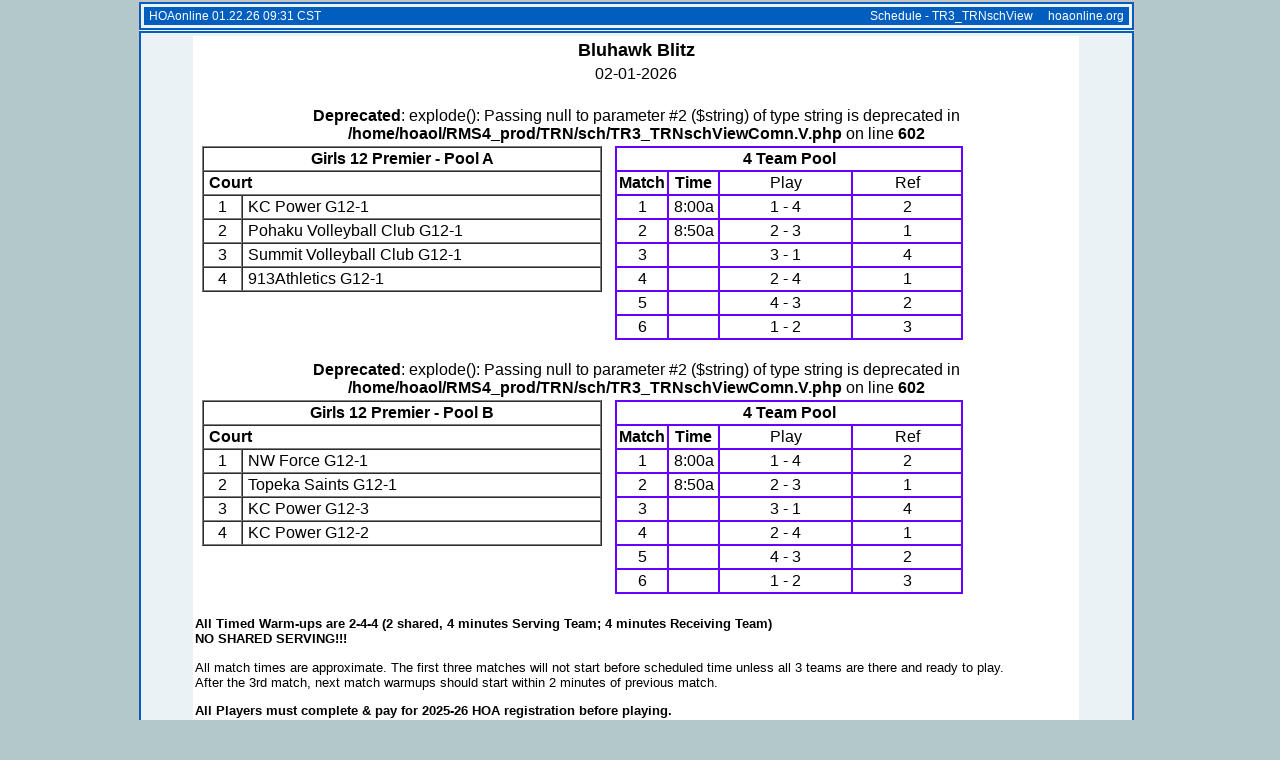

--- FILE ---
content_type: text/html; charset=UTF-8
request_url: https://hoaonline.org/TRN/sch/TR3_TRNschView.C.php?dtlno=621
body_size: 10625
content:
<!DOCTYPE html>
<html xmlns="http://www.w3.org/1999/xhtml" >
<head>

<title>Schedule</title>
<meta http-equiv="Content-Type" content="text/html; charset=iso-8859-1" />
<meta http-equiv="Content-Type" content="text/html; charset=UTF-8" />
<meta http-equiv="content-language" content="en" />
<link type="text/css" rel="stylesheet" href="/$_csslib/jquery/jquery-ui.1.12.1.css?v=3.3934"/>
<link type="text/css" rel="stylesheet" href="/$_csslib/alerts/jquery.alertsSYS.css?v=3.3934"/>
<link type="text/css" rel="stylesheet" href="/$_csslib/daterangepicker/daterangepicker.min.css?v=3.3934"/>
<link type="text/css" rel="stylesheet" href="/$_csslib/fixedheadertable/defaultTheme.css?v=3.3934"/>
<link type="text/css" rel="stylesheet" href="/$_csslib/waitMe/waitMe.css?v=3.3934"/>
<link type="text/css" rel="stylesheet" href="/$_csslib/spin/spin.css?v=3.3934"/>
<link type="text/css" rel="stylesheet" href="/$_csslib/COMN_styles.css?v=3.3934"/>
<link type="text/css" rel="stylesheet" href="/$_csslib/HAI3_styles.css?v=3.3934"/>
<link type="text/css" rel="stylesheet" href="/$_csslib/select2/select2.min.css?v=3.3934"/>
<link rel="stylesheet" href="/$_csslib/jquery-ui-themes-1.12.1/themes/redmond/jquery-ui.css?v=3.3934"/>
<!-- etc. -->
<style type="text/css">
   .js #flash {
      display: none;
    }
</style>
<!-- etc. -->
<script type="text/javascript">
 document.getElementsByTagName('html')[0].className = 'js';
</script>
<!-- etc. -->
<script type="text/javascript"> var CFG_SYSNAME='HOAonline';</script>
<script type="text/javascript" src="/$_jslib/$jquery/jquery-3.5.1.min.js?v=3.3934"></script>
<script type="text/javascript" src="/$_jslib/$jquery/jquery-ui.1.12.1.min.js?v=3.3934"></script>
<script type="text/javascript" src="/$_jslib/alerts/jquery.alerts.2.0.js?v=3.3934"></script>
<script type="text/javascript" src="/$_jslib/alerts/jquery.alertsSYS.js?v=3.3934"></script>
<script type="text/javascript" src="/$_jslib/moment/moment.min.js?v=3.3934"></script>
<script type="text/javascript" src="/$_jslib/daterangepicker/jquery.daterangepicker.min.js?v=3.3934"></script>
<script type="text/javascript" src="/$_jslib/fixedheadertable/jquery.fixedheadertableGIT.min.js?v=3.3934"></script>
<script type="text/javascript" src="/$_jslib/inputmask/jquery.inputmask.5.0.3.min.js?v=3.3934"></script>
<script type="text/javascript" src="/$_jslib/redirect/jquery.redirect.js?v=3.3934"></script>
<script type="text/javascript" src="/$_jslib/overlib/overlib.js?v=3.3934"></script>
<script type="text/javascript" src="/$_jslib/select2/select2.min.js?v=3.3934"></script>
<script type="text/javascript" src="/$_jslib/DOMPurify/purify.min.js?v=3.3934"></script>
<script type="text/javascript" src="/$_jslib/comn_JS.js?v=3.3934"></script>
</head>
<body class="style6" >
<div id="overDiv" style="position:absolute; visibility:hidden; z-index:1000;"></div>
<div id="content">
<div id="js_needed">JAVASCRIPT and POP-UPS NEEDED --- PLEASE ENABLE AND RELOAD PAGE --- THANK YOU
<script type="text/javascript" language="javascript"><!-- 
$('#js_needed').hide();
 -->
</script>
</div>

<div  id="page_hdrbox" class="box">
<div id="pnl_hdr" class="rowbnr">
<span class="lbnr">HOAonline 01.22.26 09:31 CST 
</span>
<span class="rbnr">Schedule - TR3_TRNschView&nbsp;&nbsp;&nbsp;&nbsp;&nbsp;hoaonline.org</span>
</div>
</div>
<div class="spacer"></div>
<div  id="inputbox" class="box">
<table align="center" width="90%" class="white" border="0" cellpadding="2" cellspacing="0">
		<tr>
			<td>
				<div class="row center">
					<font size="4" face="Arial, Helvetica, sans-serif"><strong>Bluhawk Blitz</strong></font>
				</div>
				<div class="row center">02-01-2026</div>
			</td>
		</tr>
		<tr>
			<td align="center"><br />
<b>Deprecated</b>:  explode(): Passing null to parameter #2 ($string) of type string is deprecated in <b>/home/hoaol/RMS4_prod/TRN/sch/TR3_TRNschViewComn.V.php</b> on line <b>602</b><br />

<table width="100%">
			<tr valign="top">
				<td class="txt_l" width="405">
<table width="400" border="1" cellpadding="2" cellspacing="0">
		<thead>
			<tr>
				<th class="txt_c" colspan="2">Girls
12 Premier - Pool A</th>
			</tr>
		</thead>
		<tbody>
			<tr>
				<td class="txt_l bold" colspan="2">Court <br>
				</td>
			</tr>
			<tr>
				<td class="txt_c" width="10%">1
				</td>
				<td class="txt_l">KC Power G12-1
				</td>
			</tr>
			<tr>
				<td class="txt_c" width="10%">2
				</td>
				<td class="txt_l">Pohaku Volleyball Club G12-1
				</td>
			</tr>
			<tr>
				<td class="txt_c" width="10%">3
				</td>
				<td class="txt_l">Summit Volleyball Club G12-1
				</td>
			</tr>
			<tr>
				<td class="txt_c" width="10%">4
				</td>
				<td class="txt_l">913Athletics G12-1
				</td>
			</tr>
		</tbody>
</table>
				</td>
				<td class="txt_l">
<table border="1" cellpadding="2" cellspacing="0" bordercolor="#6600FF">
		<thead>
			<tr>
				<th class="txt_c bold" colspan="4">4 Team Pool</th>
			</tr>
		</thead>
		<tbody>
			<tr>
				<td class="txt_c bold" width="15%">Match
				</td>
				<td class="txt_c bold" width="15%">Time
				</td>
				<td class="txt_c">Play
				</td>
				<td class="txt_c">Ref
				</td>
			</tr>
			<tr>
				<td class="txt_c">1
				</td>
				<td class="txt_c">8:00a
				</td>
				<td class="txt_c">1 - 4
				</td>
				<td class="txt_c">2
				</td>
			</tr>
			<tr>
				<td class="txt_c">2
				</td>
				<td class="txt_c">8:50a
				</td>
				<td class="txt_c">2 - 3
				</td>
				<td class="txt_c">1
				</td>
			</tr>
			<tr>
				<td class="txt_c">3
				</td>
				<td class="txt_c">&nbsp;
				</td>
				<td class="txt_c">3 - 1
				</td>
				<td class="txt_c">4
				</td>
			</tr>
			<tr>
				<td class="txt_c">4
				</td>
				<td class="txt_c">&nbsp;
				</td>
				<td class="txt_c">2 - 4
				</td>
				<td class="txt_c">1
				</td>
			</tr>
			<tr>
				<td class="txt_c">5
				</td>
				<td class="txt_c">&nbsp;
				</td>
				<td class="txt_c">4 - 3
				</td>
				<td class="txt_c">2
				</td>
			</tr>
			<tr>
				<td class="txt_c">6
				</td>
				<td class="txt_c">&nbsp;
				</td>
				<td class="txt_c">1 - 2
				</td>
				<td class="txt_c">3
				</td>
			</tr>
		</tbody>
</table>
				</td>
			</tr>
</table><br />
<b>Deprecated</b>:  explode(): Passing null to parameter #2 ($string) of type string is deprecated in <b>/home/hoaol/RMS4_prod/TRN/sch/TR3_TRNschViewComn.V.php</b> on line <b>602</b><br />

<table width="100%">
			<tr valign="top">
				<td class="txt_l" width="405">
<table width="400" border="1" cellpadding="2" cellspacing="0">
		<thead>
			<tr>
				<th class="txt_c" colspan="2">Girls
12 Premier - Pool B</th>
			</tr>
		</thead>
		<tbody>
			<tr>
				<td class="txt_l bold" colspan="2">Court <br>
				</td>
			</tr>
			<tr>
				<td class="txt_c" width="10%">1
				</td>
				<td class="txt_l">NW Force G12-1
				</td>
			</tr>
			<tr>
				<td class="txt_c" width="10%">2
				</td>
				<td class="txt_l">Topeka Saints G12-1
				</td>
			</tr>
			<tr>
				<td class="txt_c" width="10%">3
				</td>
				<td class="txt_l">KC Power G12-3
				</td>
			</tr>
			<tr>
				<td class="txt_c" width="10%">4
				</td>
				<td class="txt_l">KC Power G12-2
				</td>
			</tr>
		</tbody>
</table>
				</td>
				<td class="txt_l">
<table border="1" cellpadding="2" cellspacing="0" bordercolor="#6600FF">
		<thead>
			<tr>
				<th class="txt_c bold" colspan="4">4 Team Pool</th>
			</tr>
		</thead>
		<tbody>
			<tr>
				<td class="txt_c bold" width="15%">Match
				</td>
				<td class="txt_c bold" width="15%">Time
				</td>
				<td class="txt_c">Play
				</td>
				<td class="txt_c">Ref
				</td>
			</tr>
			<tr>
				<td class="txt_c">1
				</td>
				<td class="txt_c">8:00a
				</td>
				<td class="txt_c">1 - 4
				</td>
				<td class="txt_c">2
				</td>
			</tr>
			<tr>
				<td class="txt_c">2
				</td>
				<td class="txt_c">8:50a
				</td>
				<td class="txt_c">2 - 3
				</td>
				<td class="txt_c">1
				</td>
			</tr>
			<tr>
				<td class="txt_c">3
				</td>
				<td class="txt_c">&nbsp;
				</td>
				<td class="txt_c">3 - 1
				</td>
				<td class="txt_c">4
				</td>
			</tr>
			<tr>
				<td class="txt_c">4
				</td>
				<td class="txt_c">&nbsp;
				</td>
				<td class="txt_c">2 - 4
				</td>
				<td class="txt_c">1
				</td>
			</tr>
			<tr>
				<td class="txt_c">5
				</td>
				<td class="txt_c">&nbsp;
				</td>
				<td class="txt_c">4 - 3
				</td>
				<td class="txt_c">2
				</td>
			</tr>
			<tr>
				<td class="txt_c">6
				</td>
				<td class="txt_c">&nbsp;
				</td>
				<td class="txt_c">1 - 2
				</td>
				<td class="txt_c">3
				</td>
			</tr>
		</tbody>
</table>
				</td>
			</tr>
</table>
			</td>
		</tr>
		<tr>
			<td><div class="row small"><p><strong>All Timed Warm-ups are 2-4-4 (2 shared, 4 minutes Serving Team; 4 minutes Receiving Team)<br>NO SHARED SERVING!!!</strong><p>All match times are approximate.  The first three matches will not start before scheduled time unless all 3 teams are there and ready to play.<br> After the 3rd match, next match warmups should start within 2 minutes of previous match.</p><p><strong>All Players must complete & pay for 2025-26 HOA registration before playing.</strong></p> <p><strong>Full day only tournament formats:</strong><ul><li>3 Team Pool Play: Three sets to 25.  Beginning at 4-4, no cap.</li><li>4 Team Pool Play where all teams advance to playoffs: Two sets to 25.  Beginning at 4-4, no cap.</li><li>4 Team Pool Play where not all teams advance to playoffs: Three sets to 25.  Beginning at 4-4, no cap.</li><li>5 Team Pool Play: Two sets to 25.  Beginning at 4-4, no cap.</li><p>Challenge Round and Playoffs will be two out of three sets. First two set to 25.  Beginning at 4-4, no cap. <br>Third set, if necessary will be a 15 point with no cap.<br>During Playoffs the losing team is required to officiate the following match.</ul></p></div>
			</td>
		</tr>
</table>
</div>
<div class="spacer"></div>
<div  id="page_trlr_box" class="box">
<div class="rowbnr">
<span class="lbnr">Do Not Use the Browser Reload, Back or Forward Controls</span>
<span class="rbnr">HAI Interactive&#8482;&nbsp;&nbsp;&nbsp;&nbsp;&nbsp;&copy;2003-2028</span>
</div>
</div>
</div>
</body>
<script type="text/javascript" language="javascript"><!-- 
$('span.NS_email_LO').nospam({filterLevel:'low'});
$('span.NS_email_HI').nospam({filterLevel:'high'});
$('a.NS_email_LO').nospam({filterLevel:'low'});
$('a.NS_email_HI').nospam({filterLevel:'high'});
$('a.NS_email_LOrep').nospam({replaceText: true, filterLevel:'low'});
$('a.NS_email_HIrep').nospam({replaceText: true, filterLevel:'high'});
$('span.email').nospam({replaceText: true, filterLevel:'high'});
$("body").fadeIn("fast");
-->
</script>
</html>

--- FILE ---
content_type: text/css
request_url: https://hoaonline.org/$_csslib/COMN_styles.css?v=3.3934
body_size: 29559
content:
/* Created 11-28-2016 */
/*@docRIC 200606_0945 - Added custom file inputs */

#content {width:995px;margin:0 auto;position:relative;background-color:#EBF2F5;border: 2px solid #C3C3C3;}
#content_media { max-width:995px;margin:0 auto;position:relative;background-color:#EBF2F5;border: 2px solid #C3C3C3;}

/* Created 12-26-2023 */
/*@docGregg 231226_1245 - Added custom file inputs */
#contentwide {margin:0 auto;position:relative;background-color:#EBF2F5;border: 2px solid #C3C3C3;}

#js_needed {clear:both; text-align:center; vertical-align: middle; color: #F00; background-color: #f2c6de; font-size: 16pt; font-weight: bold; padding: 2px 5px 3px;}
#spinner {display: none; background-color:lightgray; position: fixed; left:0; top:0; height:100%; width:100%; opacity: 0.5; z-index:10000; }

div.menu { margin-bottom:15px;  }
div.menu_hdr  {
		background: -webkit-gradient(linear, left top, left bottom, from(#D7D0D0), to(gray));
		background: -moz-linear-gradient(top, #D7D0D0, gray);
		background-color: #D7D0D0;
		font: 14px/100% sans-serif, Helvetica, Arial, Verdana;
		padding: 2px;
		text-rendering: optimizeLegibility;
		letter-spacing: 0.05em;
		color: black;
		display: block;
		outline: 0;
		text-decoration: none;
		font-weight: bold;
		font-style: italic;
}
div.menu input {
	height: 26px;
	width: 98%;
	text-align: left;
	margin: 2px;
	background: -webkit-gradient(linear, left top, left bottom, from(#015ebe), to(#00458d));
	background: -moz-linear-gradient(top, #015ebe, #00458d);
	background-color: #00458d;
	border: 1px solid #1b3f65;
	color: #fff;
	cursor: pointer;
	font: 12px/100% sans-serif, Helvetica, Arial, Verdana;
	text-decoration: none;
	text-shadow: 0 1px 0 rgba(0,0,0,.5);
	-webkit-box-shadow: 0 1px 1px rgba(255,255,255,.3) inset, 0 1px 1px rgba(0,0,0,.2);
	-moz-box-shadow: 0 1px 1px rgba(255,255,255,.3) inset, 0 1px 1px rgba(0,0,0,.2);
	box-shadow: inset;
	-moz-border-radius: 15px;
	border-radius: 15px;
	font-style: normal;
	font-weight: bold;
	text-rendering: optimizeLegibility !important;
	-webkit-font-smoothing: antialiased !important;
}

input.link {
		background: none!important;
		border: none;
		padding: 0!important;
		/*optional*/
		font-family: arial, sans-serif;
		/*input has OS specific font-family*/
		color: #000;
		text-decoration: underline;
		cursor: pointer;
}
input.link:hover:enabled {
		font-weight: bold;
}


input.nav {
	height: 26px;
	width: 150px;
	text-align: center;
	margin: 2px;
	background: -webkit-gradient(linear, left top, left bottom, from(#015ebe), to(#00458d));
	background: -moz-linear-gradient(top, #015ebe, #00458d);
	background-color: #00458d;
	border: 1px solid #1b3f65;
	color: #fff;
	cursor: pointer;
	font: 12px/100% sans-serif, Helvetica, Arial, Verdana;
	text-decoration: none;
	text-shadow: 0 1px 0 rgba(0,0,0,.5);
	-webkit-box-shadow: 0 1px 1px rgba(255,255,255,.3) inset, 0 1px 1px rgba(0,0,0,.2);
	-moz-box-shadow: 0 1px 1px rgba(255,255,255,.3) inset, 0 1px 1px rgba(0,0,0,.2);
	box-shadow: inset;
	-moz-border-radius: 15px;
	border-radius: 15px;
	font-style: normal;
	font-weight: bold;
	text-rendering: optimizeLegibility !important;
	-webkit-font-smoothing: antialiased !important;
}
input.divlvl {
	height: 45px;
	width: 140px;
	text-align: center;
	margin: 2px;
	background-color: #00458d;
	border: 1px solid #1b3f65;
	color: #fff;
	cursor: pointer;
	font: 12px/100% sans-serif, Helvetica, Arial, Verdana;
	text-decoration: none;
	text-shadow: 0 1px 0 rgba(0,0,0,.5);
	-webkit-box-shadow: 0 1px 1px rgba(255,255,255,.3) inset, 0 1px 1px rgba(0,0,0,.2);
	-moz-box-shadow: 0 1px 1px rgba(255,255,255,.3) inset, 0 1px 1px rgba(0,0,0,.2);
	box-shadow: inset;
	-moz-border-radius: 15px;
	border-radius: 15px;
	font-style: normal;
	font-weight: bold;
	text-rendering: optimizeLegibility !important;
	-webkit-font-smoothing: antialiased !important;
}
div.menu input[type="submit"]:hover:enabled, input.nav:hover:enabled, input.divlvl:hover:enabled {
		background: -webkit-linear-gradient(right, green, yellow);
		background: -moz-linear-gradient(right, green, yellow);
		background-color: green;
		color: black;
		text-rendering: optimizeLegibility !important;
		-webkit-font-smoothing: antialiased !important;
}
div.menu input[type="submit"]:hover:enabled, input.nav:hover:enabled {
		background: -webkit-linear-gradient(right, green, yellow);
		background: -moz-linear-gradient(right, green, yellow);
		background-color: green;
		color: black;
		text-rendering: optimizeLegibility !important;
		-webkit-font-smoothing: antialiased !important;
}
input[type="submit"]:disabled, input.nav:disabled {
	background: -webkit-linear-gradient(right, #015ebe, lightgrey);
	background: -moz-linear-gradient(right, #B0AEAE, lightgrey);
	background-color: #B0AEAE;
	color: #6E7173;
	font-style: italic;
	text-rendering: optimizeLegibility !important;
	-webkit-font-smoothing: antialiased !important;
}

.js_portal {height: 23px; width: 98%; text-align: left;   vertical-align: top; font-weight: bold; font-size:9.5pt; background-color:yellow;}
.js_spacer {height:2px;}
.js5 {height:5px;}
  /* .label {} */
.menu_tbl   {clear: both; vertical-align: middle; padding-top: 2px; padding-bottom: 2px; font-size: 10.5pt; font-weight: bold;}
.portal_hdr {clear: both; vertical-align: middle; padding-top: 2px; padding-bottom: 2px; font-size: 10.5pt; font-weight: bold; background-color:black; color:white; text-align:center;}

/**/  A.bnr:hover   { background-color: black; color:white;}
/**/  A.bnr:link    { color:white;}
/**/  A.bnr:visited { color:white;}
/**/  A.menu_link:hover   {background-color: black; color:white;}
/**/  A.menu_link:link    {text-decoration: none;}
/**/  A.menu_link:visited {text-decoration: none;}
A.undr:link    { color:#000000; }
A.undr:visited { color:#000000; }
A.undr:hover   { font-weight: bold; }

/* page */
html {height:100%; font-size: 12pt;}
body {Background-color: #EBF2F5; background-position:center; background-position:top; background-attachment:fixed; vertical-align:top; margin-left: 0px; margin-top: 0px; margin-bottom: 0px; font-family: Helvetica, Arial, sans-serif; text-align:left; table-layout: fixed;}
body.style5 { background-image : url(/_imglib/$_bkg1.jpg) }
body.style6 { background-color : rgb(179, 201, 201) }
form {margin:0;}

div.rowbnr  {clear: both; font-weight: bold; color: #FFFFFF; background-color: #015ebe; vertical-align: middle;	height:18px; font: 12px sans-serif, Helvetica, Arial, Verdana; }
div.rowbnr span.lbnr   {padding: 2px 0px 0px 5px; width: 40%; text-align: left;  float: left;}
div.rowbnr span.rbnr   {padding: 2px 5px 0px 0px; width: 50%; text-align: right; float: right;}

div.box 			 {background-color:#EBF2F5; border: 2px solid #015ebe; margin:0; 	 padding:3px;}
div.spacer 		 {background-color:#EBF2F5;											   		 margin:1px; padding:0}
div.portal 		 {background-color: black;  border: 4px solid red; 		 margin:0;   padding:3px;}
div.sp_notice	 {background-color: green;  border: 1px solid red; 		 margin:3;   padding:4px; font-weight:bold; font-size:12pt;  color:white; text-align: center; }
div.fhtspacer  {background-color:#10468e; height:1px; 					 		 margin:0; 	 padding:0}
div.clearer 	 {clear:both; height: 0px;}
div.row   		 {clear:both; 												padding: 2px 0px 2px 0px;}
div.half_row   {clear:both; vertical-align: middle; padding-top: 1px; padding-bottom: 1px; height:5px}
div.tiny_row   {clear:both; vertical-align: middle; padding-top: 1px; padding-bottom: 1px; height:1px}
div.paging_bnr {clear:both; vertical-align: middle; 									 font-weight:bold; font-size:9.5pt; padding-top: 2px; padding-bottom: 2px;}
div.notice  	 {clear:left; vertical-align: middle; text-align:center; font-weight:bold; font-size:12pt; 	 color:red;}
div.errmsgs 	 {clear:left; vertical-align: middle; text-align:center; font-weight:bold; font-size:14pt; 	 color:red;}
div.fht_ldr 	 {clear:both; vertical-align: middle; text-align:center; font-weight:bold; font-size:14pt;   color:#F00;  background-color:#f2c6de; padding: 2px 5px 3px;}
div.alert   	 {clear:left; vertical-align: middle; text-align:center; font-weight:bold; font-size:12pt; 	 color:red;   background-color:#FF0;}
div.nt_alert 	 {clear:left; vertical-align: bottom; text-align:left;	 font-weight:bold; font-size:12pt; 	 color:black; background-color:lightgrey;}
div.alertbig 	 {clear:left; vertical-align: middle; font-weight:bold; font-size:14pt;}
div.alertreg 	 {clear:left; vertical-align: middle; font-weight:bold; font-size:12pt;}
div.tblbnr  	 {clear:both; vertical-align: middle; 									 font-weight:bold; font-size:10.5pt; color:white; background-color:#10468e; padding: 5px 5px 5px 5px; margin: 0px 2px 0px 2px; }
div.tblcbnr 	 {clear:both; vertical-align: middle; text-align:center; font-weight:bold; font-size:10.5pt; color:white; background-color:#10468e; padding: 2px 5px 3px;}

/*=layout classes ==================================================================================*/
/* leftcol *********************************** | rightcol *******************************************/
/* leftcolmd ***************************** | rightcolmd *********************************************/
div.fullcol  	 {float:left;  width:98%;		 margin-left:0px}
div.leftcol  	 {float:left;  width:49%;	  margin-left:0px}
div.leftcolmd  {float:left;  width:40%;   margin-left:5px}
div.rightcol 	 {float:right; width:49.5%; margin-right:0px; display:inline;}
div.rightcolmd {float:right; width:58.5%; margin-left:5px;  display:inline;}

/*row*** leftitem *********************************************************** | *********************/
/*row*** leftbg ************************************** | rightsm ************************************/
/*row*** left ***************************** | right *************************************************/
/*row*** leftsm ************************ | rightbg **************************************************/

/*row*********************************** | item *****************************************************/
/*row********************************** leftlbl | rightitm ******************************************/
/*row********************* leftlblmd | rightitmmd ***************************************************/
/*row************* leftlblsm | rightitmbg ***********************************************************/
/*row************** | itemlg ************************************************************************/
div.row span.leftitem 	{float:left;  text-align:left;  width:87%; padding: 0px 0px 0px 5px;}
div.row span.leftbg   	{float:left;  text-align:left;  width:55%; padding: 0px 0px 0px 5px;}
div.row span.left     	{float:left;  text-align:left;  width:45%; padding: 0px 0px 0px 5px;}
div.row span.leftsm     {float:left;  text-align:left;  width:42%; padding: 0px 0px 0px 5px;}

div.row span.leftlbl    {float:left;  text-align:right; width:49.4%; vertical-align:middle; padding-right: 5px;}
div.row span.leftlblmd  {float:left;  text-align:right; width:34.4%; vertical-align:middle; padding-right: 5px;}
div.row span.leftlblsm  {float:left;  text-align:right; width:24.4%; vertical-align:middle; padding-right: 5px;}

/*row*************************************************** lbl65 | ************************************/
/*row******************************************** lblxl | *******************************************/
/*row************************** lbllg | *************************************************************/
/*row*************** lbl33 | ************************************************************************/
/*row****************** choice | ********************************************************************/
/*row**************** lbl25 | ***********************************************************************/
/*row*************** lblwp | ************************************************************************/
/*row************* lblmd | itemmd *******************************************************************/
/*row******** lbl15 | *******************************************************************************/
/*row******** lblsm | *******************************************************************************/
/*row**** lblsm | ***********************************************************************************/
/*row*** lblxs | ************************************************************************************/
div.row span.choice			{float:left; text-align:right; width:30%;  padding: 2px 5px 2px 0px;}
div.row span.lbl65 			{float:left; text-align:right; width:65%;  padding: 2px 5px 2px 0px;}
div.row span.lblxl 			{float:left; text-align:right; width:55%;  padding: 2px 5px 2px 0px;}
div.row span.lbllg 			{float:left; text-align:right; width:45%;  padding: 2px 5px 2px 0px;}
div.row span.lbl33 			{float:left; text-align:right; width:33%;  padding: 0px 0px 0px 5px;}
div.row span.lbl25 			{float:left; text-align:right; width:25%;  padding: 2px 5px 2px 0px;}
div.row span.lblwp 			{float:left; text-align:right; width:23%;  padding: 0px 0px 0px 5px;}
div.row span.lbllms			{float:left; text-align:right; width:45%;  padding: 0px 0px 0px 5px;}
div.row span.lblmd 			{float:left; text-align:right; width:20%;  padding: 2px 5px 2px 0px;}
div.row span.lbl15 			{float:left; text-align:right; width:15%;  padding: 2px 5px 2px 0px;}
div.row span.lblsm 			{float:left; text-align:right; width:15%;  padding: 2px 5px 2px 0px;}
div.row span.lblsm 			{float:left; text-align:right; width:12%;  padding: 0px 0px 0px 5px;}
div.row span.lblxs 			{float:left; text-align:right; width:05%;  padding: 2px 5px 2px 0px;}

div.row span.lbltiny		{float:left; text-align:right; width:2.5%; padding: 2px 5px 2px 0px; vertical-align:top; }
div.row span.valtiny		{            text-align:left;  width:96%;  padding: 0px 0px 0px 0px; vertical-align:-11.5%; }

div.row span.itemlg     {float:right; text-align:left;  width:80%; padding: 2px 5px 2px 0px;}
div.row span.itemmd     {float:right; text-align:left;  width:75%; padding: 0px 5px 0px 0px;}
div.row span.itemxl     {float:right; text-align:left;  width:94%; padding: 2px 5px 2px 0px;}
div.row span.right    	{float:right; text-align:left;  width:50%; padding: 0px 5px 0px 0px;}
div.row span.rightbg    {float:right; text-align:left;  width:55%; padding: 0px 5px 0px 0px;}
div.row span.rightsm  	{float:right; text-align:left;  width:42%; padding: 0px 5px 0px 0px;}
div.row span.item   		{float:right; text-align:left;  width:55%; padding: 0px 0px 0px 5px;}

div.row span.rightitmbg {float:right; text-align:left;	width:74.4%; vertical-align: middle;}
div.row span.rightitmmd {float:right; text-align:left;	width:64.4%; vertical-align: middle;}
div.row span.rightitm   {float:right; text-align:left;  width:49.4%; vertical-align: middle;}

/*row******* curr_hdr | curr_dtl ********************************************************************/
div.row span.curr_hdr   {float:left;  text-align:right;	width:15%; font-size:10pt; font-weight:bold;}
div.row span.curr_dtl   {float:right; text-align:left;  width:85%; font-size:10pt; font-weight:bold; font-family: Courier New, Courier, Mono;}

/*row************************************** logo **************************************************|*/
div.row span.logo 	    {float: left;  text-align: center; width: 99.9%; font-size: 10pt;}

/* fieldset */
fieldset {border-color: #10468e; border-width: 2px; padding: 2px 2px 2px 5px; margin: 2px 2px 2px 2px;}
legend {color: #10468e; font-size:10.5pt; font-weight:bold; margin-left:10px; padding-left:5px; padding-right:5px;}

/* input */
input {text-align: left; vertical-align: middle; font-size:10.5pt;}
/**/  input.tbl_btn {height: 23px; text-align: center; vertical-align: middle; font-weight: bold; font-size:9.5pt;}
/**/  input.tbl_pwd {}
/**/  input.upper {text-decoration:uppercase; text-transform:uppercase}
/**/  input[type=radio] {font-size:10.5pt}
/**/  input[type=text] {}
/**/  select {font-size:10.5pt;}

/* section header */
hr { display: block; color: #015ebe;  border-style: inset; border-width: 1px; }
div.lblhr   {padding: 0.5em 0px 0px 5px; color: #015ebe; text-align: left;   float: left;}

/* btnbar and buttons */
div.btnbnr { clear: both;  vertical-align: middle; margin: 2px 0px; padding: 2px; background-color: #BBBAC5;  border:1px solid #1b3f65; }
.button    { text-align: center; vertical-align: middle; font-weight: bold; font-size:10.5pt; }
.md_button { text-align: center; vertical-align: middle; font-weight: bold; font-size: 8pt; }
.sm_button { text-align: center; vertical-align: middle; font-weight: bold; font-size: 6pt; }
.js_button { text-align: left; padding:3px 10px 3px 10px; height:26px; width:98%; }
div.paging_bnr { font-weight:bold; font-size:9.5pt; }

/*= fancyTable ==================================================================================*/
.fancyTable {
	/* text */
	font-family: 'Helvetica Neue', Helvetica, Arial, sans-serif;
	font-weight:normal;
	}

.fancyTable td, .fancyTable th {
	/* appearance */
	border: 1px solid #778899;

	/* size */
	padding: 5px;
	}

.fancyTable tbody tr td {
	/* appearance */
	background-color: #eef2f9;
	background-image: -moz-linear-gradient(
		top,
		rgba(255,255,255,0.4) 0%,
		rgba(255,255,255,0.0) 100%);

	background-image: -webkit-gradient(
		linear, left top, left bottom,
		color-stop(  0%,rgba(255,255,255,0.4)),
		color-stop(100%,rgba(255,255,255,0.0)));

	/* text */
	color: #262c31;
	font-size: 11pt;
	}

/* td background color */
tbody tr.canceled td { background-color:#EDB2BA; color:#000000; }
tbody tr.red td    	 { background-color:#FF0000; color:#FFFFFF; }
tbody tr.gold td   	 { background-color:#FFFF00; color:#000000; }
tbody tr.silver td 	 { background-color:#E1E1DF; color:#000000; }
tbody tr.lowlvl td 	 { background-color:#99FF33; color:#000000; }
tbody tr.ort td    	 { background-color:#FF99FF; color:#000000; }
tbody tr.boys td   	 { background-color:#66FFFF; color:#000000; }
tbody tr.stop td   	 { background-color:#FF0000; color:#FFFFFF; }
tbody tr.warn td   	 { background-color:#FF0;    color:#ff0000; }
tbody tr.subheader td { background-color:#D4A04B; color:#000000; font-weight: bold; }
tbody tr.go td     	 { background-color:#0f0;    color:#000000; }
/* tbody tr.prteven td {} */
/* tbody tr.prtodd td  {} */

.fancyTable tbody tr.odd td {
	/* appearance */
	background-color: #ABBFDE;
	background-image: -moz-linear-gradient(
		top,
		rgba(255,255,255,0.4) 0%,
		rgba(255,255,255,0.0) 100%);

	background-image: -webkit-gradient(
		linear, left top, left bottom,
		color-stop(  0%,rgba(255,255,255,0.4)),
		color-stop(100%,rgba(255,255,255,0.0)));
	}


.fancyTable tbody td.canceled  { background-color:#EDB2BA; color:#000000; }
.fancyTable tbody td.red   	   { background-color:#FF0000; color:#FFFFFF; }
.fancyTable tbody td.gold  	   { background-color:#FFFF00; color:#000000; }
.fancyTable tbody td.silver	   { background-color:#E1E1DF; color:#000000; }
.fancyTable tbody td.lowlvl	   { background-color:#99FF33; color:#000000; }
.fancyTable tbody td.ort   	   { background-color:#FF99FF; color:#000000; }
.fancyTable tbody td.boys  	   { background-color:#66FFFF; color:#000000; }
.fancyTable tbody td.stop   	 { background-color:#FF0000; color:#FFFFFF; }
.fancyTable tbody td.warn  	   { background-color:#FF0;    color:#ff0000; }
.fancyTable tbody td.subheader { background-color:#D4A04B; color:#000000; font-weight: bold; }
.fancyTable tbody td.go    	   { background-color:#0f0;    color:#000000; }
/* .fancyTable tbody td.prteven{} */
/* .fancyTable tbody td.prtodd {} */

.fancyTable tbody td.even{
	/* appearance */
	background-color: #EBF2F5;
	background-image: -moz-linear-gradient(
		top,
		rgba(255,255,255,0.4) 0%,
		rgba(255,255,255,0.0) 100%);

	background-image: -webkit-gradient(
		linear, left top, left bottom,
		color-stop(  0%,rgba(255,255,255,0.4)),
		color-stop(100%,rgba(255,255,255,0.0)));
}

.fancyTable tbody td.odd {
	/* appearance */
	background-color: #ABBFDE;
	background-image: -moz-linear-gradient(
		top,
		rgba(255,255,255,0.4) 0%,
		rgba(255,255,255,0.0) 100%);

	background-image: -webkit-gradient(
		linear, left top, left bottom,
		color-stop(  0%,rgba(255,255,255,0.4)),
		color-stop(100%,rgba(255,255,255,0.0)));
	}

.fancyTable thead tr th,
.fancyTable thead tr td,
.fancyTable tfoot tr th,
.fancyTable tfoot tr td {
	/* appearance */
	/*background-color: #8ca9cf;*/
	background-color: #D4A04B;
	background-image: -moz-linear-gradient(
		top,
		rgba(255,255,255,0.4) 0%,
		rgba(255,255,255,0.0) 100%);

	background-image: -webkit-gradient(
		linear, left top, left bottom,
		color-stop(0%,rgba(255,255,255,0.4)),
		color-stop(100%,rgba(255,255,255,0.0)));

	/* text */
	color: #121517;
	font-size: 11pt;
	font-weight: bold;
	/*text-shadow: 0 1px 1px #e8ebee;*/
	}

/* table row hover color */
.fancyTable tbody tr:hover td { background-color: #9d9dff; }

/* `Clear Floated Elements
----------------------------------------------------------------------------------------------------*/
/* http://sonspring.com/journal/clearing-floats */
.clear {clear: both;	display: block;	overflow: hidden;	visibility: hidden;	width: 0;	height: 0;}

/* table th td alignment*/
.txt_l  {text-align:left; padding-left:5px;}
.txt_c  {text-align:center; }
.txt_r  {text-align:right; padding-right:5px;}
.txt_m  {vertical-align:middle;}
/**/  td.td_hdrssci {clear: both; vertical-align: middle; padding-top: 2px; padding-bottom: 2px; font-size: 10.5pt; background-color:#10468e; border-color: #10468e; font-weight: bold; color:white; text-align:center }
/* common colors */
.sel_bgclr  { background-color:#10468e; }
.canceled   { background-color:#EDB2BA; color:#000000; }
.yellow 		{ background-color:#FF0; 	 color:#000000; }
.white  		{ background-color:white; 	 color:#000000; }
.green  		{ background-color:green; 	 color:#000000; }

.inp_err    {	color:red; font-weight:bold; }
.neg    		{ color:red; }

/* font classes */
.boldItalic	{ font-weight:bold; font-style:italic; }
.bold				{ font-weight:bold; }
.caption		{ font-weight:bold; }
.captred		{ font-weight:bold; color: red; }
.esign			{ font-size:10pt; }
.small			{ font-size:10pt; }
.txt				{ font-size:12pt; }

.center			{ text-align:center; }
.title			{ font-weight: bold; text-align:center }
.title_ctr	{ font-weight: bold; font-size:10pt; text-align:center }
.title_md		{ font-weight: bold; font-size:10.5pt }
.title_sm		{ font-weight: bold; font-size:10pt }
.hidden { display: none; }

.container  { text-align: left; 	display: inline-block;	/* for ie6/7: */	display: inline; zoom: 1 }

.monoxxx 			{ font-family: Courier New, Courier Mono; }
.mono 			{ font-family: Consolas,'Lucida Console','DejaVu Sans Mono', monospace; }
/*---------------------------------------------------------------------------------------------------------------*/
/*--- BGN                                                                                                     ---*/
/*--- CSS for jquery.custom-file-input.js                                                                     ---*/
/*--- Used for creating a fancy browse button to get a file name from the client file system                  ---*/
/*---------------------------------------------------------------------------------------------------------------*/
.js .inputfile {
	width: 0.1px;
	height: 0.1px;
	opacity: 0;
	overflow: hidden;
	position: absolute;
	z-index: -1;
	cursor: pointer;
}
/** /
.inputfile + label {
	max-width: 80%;
	font-size: 1.25rem;
	font-weight: 700;
	text-overflow: ellipsis;
	white-space: nowrap;
	cursor: pointer;
	display: inline-block;
	overflow: hidden;
}
/**/
.no-js .inputfile + label {
    display: none;
}
/** /
.inputfile:focus + label,
.inputfile.has-focus + label {
	outline: 1px dotted #000;
	outline: -webkit-focus-ring-color auto 5px;
}
/**/
.inputfile + label * {
	/* pointer-events: none; */
	/* in case of FastClick lib use */
}

.inputfile + label svg {
	width: 1em;
	height: 1em;
	vertical-align: middle;
	fill: currentColor;
	margin-top: -0.25em;
	/* 4px */
	margin-right: 0.25em;
	/* 4px */
}

.CFI_inputfile + label {
	cursor: pointer;
}

.CFI_inputfile + label span {
	width: 200px;
	height: 20px;
	border: 1px solid #1b3f65;
	margin: 0px 0px 0px 0px;
	padding: 3px 0px 0px 4px;
	display: inline-block;
	text-overflow: ellipsis;
	white-space: nowrap;
	overflow: hidden;
	vertical-align: middle;
	font-size: 14px;
	font-weight: bold;
	font-family: sans-serif, Helvetica, Arial, Verdana;
	text-decoration: none;
}

.CFI_inputfile + label strong {
	border: 1px solid #1b3f65;
	height: 100%;
	margin-top:4px;
	margin-left:6px;
	padding: 3px 0px 3px 0px;
	color: #fff;
	text-align: center;
	background: -webkit-gradient(linear, left top, left bottom, from(#015ebe), to(#00458d));
	background: -moz-linear-gradient(top, #015ebe, #00458d);
	background-color: #00458d;
	display: inline-block;
	font: 12px/100% sans-serif, Helvetica, Arial, Verdana;
	text-decoration: none;
	text-shadow: 0 1px 0 rgba(0,0,0,.5);
	-webkit-box-shadow: 0 1px 1px rgba(255,255,255,.3) inset, 0 1px 1px rgba(0,0,0,.2);
	-moz-box-shadow: 0 1px 1px rgba(255,255,255,.3) inset, 0 1px 1px rgba(0,0,0,.2);
	-moz-border-radius: 4px;
	box-shadow: inset;
	border-radius: 6px;
	font-style: normal;
	font-weight: bold;
	text-rendering: optimizeLegibility !important;
	-webkit-font-smoothing: antialiased !important;
}

/** /
.CFI_inputfile:focus + label,
.CFI_inputfile.has-focus + label {
	outline: 1px dotted #000;
	outline: -webkit-focus-ring-color auto 5px;
}
/**/

/** /
.CFI_inputfile + label:hover {
	border-color: #722040;
}
/**/

.CFI_inputfile + label:hover strong {
	background: -webkit-linear-gradient(right, green, yellow);
	background: -moz-linear-gradient(right, green, yellow);
	background-color: green;
	color: black;
	text-rendering: optimizeLegibility !important;
	-webkit-font-smoothing: antialiased !important;
}

/*---------------------------------------------------------------------------------------------------------------*/
/*--- CSS for jquery.custom-file-input.js                                                                     ---*/
/*--- Used for creating a fancy browse button to get a file name from the client file system                  ---*/
/*--- END                                                                                                     ---*/
/*---------------------------------------------------------------------------------------------------------------*/

.nopadding {
	padding: 0px;
}


/*=flex header  ==================================================================================*/
.hdr-container	{
	display: flex;
	flex-wrap: wrap;
	justify-content: space-between;
	gap: 0;
	font-size: 12px;
}

.hdr-bnr {
	display: flex;
	justify-content: space-between;
	flex-wrap: wrap;
	color: #FFFFFF;	background-color: #015ebe; 	font-size: 12px;
}

.hdr-Left   { flex: 23%; text-align: left;   padding-left: 2px; }
.hdr-Left2  { flex: 60%; text-align: left;   padding-left: 2px; }
.hdr-Center { flex: 30%; text-align: center; }
.hdr-Right  { flex: 45%; text-align: right;  padding-right: 2px; }

.hdr-col1 { width: 25%; text-align: right;  padding-right: 2px; }
.hdr-col2 { width: 60%; text-align: left; }
.hdr-col3 { width: 35%; text-align: right;  padding-right: 2px;}

.hdr-lbl  {
	text-align: right;
	/* background-color: rgb(167, 191, 223); 	 */
	font-size: 12px;
	font-weight: bold;
}


/*=flex form css - b ===============================================================================*/
/*row******** lblsm | *******************************************************************************/
.flex-lblsm 		 { text-align:right; flex: 0 0 12%;  padding: 0px 0px 0px 5px; }

/*row************* lblmd | itemmd *******************************************************************/
.flex-lblmd 		 { text-align: right; flex: 0 0 20%;  padding: 2px 5px 2px 0px; }
.flex-itemmd     { text-align: left;  flex: 0 0 75%;  padding: 0px 5px 0px 0px; }

/*row********************************** leftlbl | rightitm ******************************************/
.flex-leftlbl    { text-align: right; flex: 0 0 49.4%; vertical-align: middle; padding-right: 5px; }
.flex-rightitm   {	text-align: left;  flex: 0 0 49.4%; vertical-align: middle; }

/*row********************* leftlblmd | rightitmmd ***************************************************/
.flex-leftlblmd  { text-align: right; flex: 0 0 35.4%; vertical-align: middle; padding-right: 5px; }
.flex-rightitmmd {	text-align: left;	flex: 0 0 63.4%; vertical-align: middle; }

/*row************* leftlblsm | rightitmbg ***********************************************************/
.flex-leftlblsm  { text-align: right; flex: 0 0 24.4%; vertical-align: middle; padding-right: 5px; }
.flex-rightitmbg { text-align: left;	flex: 0 0 74.4%; vertical-align: middle; }

.flex-container	 	 { display: flex; flex-wrap: wrap; gap: 0; }
.flex-container-ctr { display: flex; justify-content: center; }


.content				 	 { width: 100%; }

.flex-sidebar		 	 { flex: 0 0 150px; background-color: lightgray; }
.flex-club-content { flex: 0 0 65%; }
.flex-column 		 	 { flex: 0 0 260px; }

/* @media screen and (max-width: 550px) {
	.hdr-Left, .hdr-Center, .hdr-Right { flex: 100%;	text-align: left; padding-left: 2px;}
	.hdr-col1, .hdr-col2, .hdr-col3		 { width: 100%;	text-align: left;	}

	.flex-sidebar, .flex-club-content, .flex-column
	{ flex: 100%; }

	.flex-lblsm,
	.flex-lblmd,
	.flex-leftlbl,
	.flex-leftlblsm,
	.flex-leftlblmd
	{ flex:100%; text-align:left; }

	.flex-rightitm,
	.flex-rightitmmd,
	.flex-rightitmbg
	{ flex:100%; }
} */

/*=flex form css - e ==================================================================================*/


--- FILE ---
content_type: text/javascript
request_url: https://hoaonline.org/$_jslib/comn_JS.js?v=3.3934
body_size: 4365
content:
// JavaScript Document
/* 
 * No Spam (1.3)
 * by Mike Branski (www.leftrightdesigns.com)
 * mikebranski@gmail.com
 * Copyright (c) 2008 Mike Branski (www.leftrightdesigns.com)
 * Licensed under GPL (www.leftrightdesigns.com/library/jquery/nospam/gpl.txt)
 * NOTE: This script requires jQuery to work.  Download jQuery at www.jquery.com
 * Thanks to Bill on the jQuery mailing list for the double slash idea!
 * CHANGELOG:
 * v 1.3   - Added support for e-mail addresses with multiple dots (.) both before and after the at (@) sign
 * v 1.2.1 - Included GPL license
 * v 1.2   - Finalized name as No Spam (was Protect Email)
 * v 1.1   - Changed switch() to if() statement
 * v 1.0   - Initial release
 */
jQuery.fn.nospam = function(settings) {
	settings = jQuery.extend({
		replaceText: false,   // optional, accepts true or false
		filterLevel: 'high'   // optional, accepts 'low' or 'normal'
		}, settings);
	
	return this.each(function() {
		var e = null;
		var r = null;
		if(settings.filterLevel == 'low') {
			// Can be a switch() if more levels added
			if($(this).is('a[rel]')) {
				e = $(this).attr('rel').replace('///', '@').replace('//', '@').replace(/\//g, '.');
				r = $(this).attr('rel').replace('///', ' @').replace('//', '@').replace(/\//g, '.');
			} else {
				e = $(this).text().replace('///', '@').replace('//', '@').replace(/\//g, '.');
				r = $(this).text().replace('///', ' @').replace('//', '@').replace(/\//g, '.');
			}
		} else {
			// 'high'
			if($(this).is('a[rel]')) {
				e = $(this).attr('rel').split('').reverse().join('').replace('///', '@').replace('//', '@').replace(/\//g, '.');
				r = $(this).attr('rel').split('').reverse().join('').replace('///', ' @').replace('//', '@').replace(/\//g, '.');
			} else {
				e = $(this).text().split('').reverse().join('').replace('///', '@').replace('//', '@').replace(/\//g, '.');
				r = $(this).text().split('').reverse().join('').replace('///', ' @').replace('//', '@').replace(/\//g, '.');
			}
		}
		
		if(e) {
			if($(this).is('a[rel]')) {
				$(this).attr('href', 'mailto:' + e);
				if(settings.replaceText) {	$(this).text(r); }
			} else {	$(this).text(r); }
		}
	});
};

/* USER DEFINED */
function SYS_redirect(url, values, target) { $.redirect(url, values, "POST", target); };





//function set_seltbl_hilite()
//{$(document).ready(function(){
//	$(".sel_tbl tr:odd").mouseover(function(){$(this).addClass("hilite");}).mouseout(function(){$(this).removeClass("hilite");});
//	$(".sel_tbl tr:even").mouseover(function(){$(this).addClass("hilite");}).mouseout(function(){$(this).removeClass("hilite");});
//	$(".prt_tbl tr:odd").mouseover(function(){$(this).addClass("hilite2");}).mouseout(function(){$(this).removeClass("hilite2");});
//	$(".prt_tbl tr:even").mouseover(function(){$(this).addClass("hilite2");}).mouseout(function(){$(this).removeClass("hilite2");});
//});
//}
/* The below can be found in common.js as well */
/***********************************************
* Highlight Table Cells Script- � Dynamic Drive DHTML code library (www.dynamicdrive.com)
* Visit http://www.dynamicDrive.com for hundreds of DHTML scripts
* This notice must stay intact for legal use
***********************************************/
//Specify highlight behavior. "TD" to highlight table cells, "TR" to highlight the entire row:
//var highlightbehavior="TR"
//var ns6=document.getElementById&&!document.all
//var ie=document.all
//function changeto(e,highlightcolor){
//source=ie? event.srcElement : e.target
//if (source.tagName=="TABLE")
//return
//while(source.tagName!=highlightbehavior && source.tagName!="HTML")
//source=ns6? source.parentNode : source.parentElement
//if (source.style.backgroundColor!=highlightcolor&&source.id!="ignore")
//source.style.backgroundColor=highlightcolor
//}
//
//function contains_ns6(master, slave) { //check if slave is contained by master
//while (slave.parentNode)
//if ((slave = slave.parentNode) == master)
//return true;
//return false;
//}
//
//function changeback(e,originalcolor){
//if (ie&&(event.fromElement.contains(event.toElement)||source.contains(event.toElement)||source.id=="ignore")||source.tagName=="TABLE")
//return
//else if (ns6&&(contains_ns6(source, e.relatedTarget)||source.id=="ignore"))
//return
//if (ie&&event.toElement!=source||ns6&&e.relatedTarget!=source)
//source.style.backgroundColor=originalcolor
//}



--- FILE ---
content_type: text/javascript
request_url: https://hoaonline.org/$_jslib/alerts/jquery.alertsSYS.js?v=3.3934
body_size: 703
content:
$(document).ready(function() {
//*---   0-SYSTEM;   1-ACTION NEEDED;   2-ERROR FOUND;   4-OK;
	var ALERThdr = '';
	var tx = $('#SWALERTtxt').val();
	var sw = $('#SWALERT').val();
	switch (sw)
		{
			case '4':  //*--- JS_ALERT_OK
				var ALERThdr = '* * * '+CFG_SYSNAME+' SUCCESS ALERT * * *';
				break;
			case '2':  //*--- JS_ALERT_ERR
				var ALERThdr = '* * * '+CFG_SYSNAME+' ERROR ALERT * * *';
				break;
			case '1':  //*--- JS_ALERT_ACT
				var ALERThdr = '* * * '+CFG_SYSNAME+' ACTION NEEDED ALERT * * *';
				break;
			case '0':  //*--- JS_ALERT_SYS
				var ALERThdr = '* * * '+CFG_SYSNAME+' SYSTEM ALERT * * *';
				break;
		};
	if (ALERThdr != '') {jAlert(tx, ALERThdr);};
	return false;
});